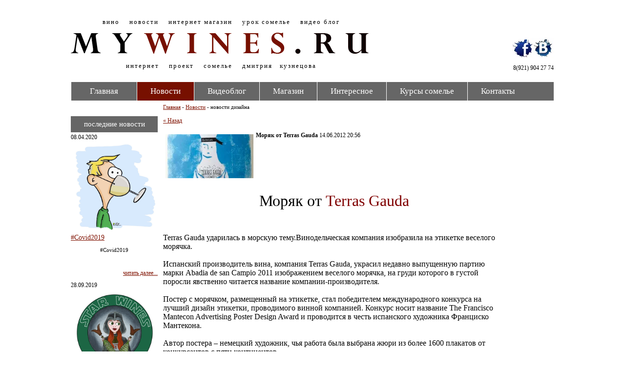

--- FILE ---
content_type: text/html; charset=utf-8
request_url: http://mywines.ru/novosti_dizayna?view=1379206
body_size: 8871
content:
<!DOCTYPE html PUBLIC "-//W3C//DTD XHTML 1.0 Transitional//EN" "http://www.w3.org/TR/xhtml1/DTD/xhtml1-transitional.dtd">
<html xmlns="http://www.w3.org/1999/xhtml" xml:lang="en" lang="ru">
<head>
<meta name="robots" content="all"/>
<meta http-equiv="Content-Type" content="text/html; charset=UTF-8" />
<meta name="description" content="Новости дизайна винных бутылок,этикеток,описание новых алкогольных напитков" />
<meta name="keywords" content="Новости дизайна,этикетка вина,бутылка вина,упаковка вина" />
<title>Новости дизайна алкогольных напитков</title>
<link href="/t/v20/images/styles.css" rel="stylesheet" type="text/css" />
<script type="text/javascript" src="/t/v20/images/jquery-1.6.1.min.js"></script>
<link rel='stylesheet' type='text/css' href='/shared/highslide-4.1.13/highslide.min.css'/>
<script type='text/javascript' src='/shared/highslide-4.1.13/highslide.packed.js'></script>
<script type='text/javascript'>
hs.graphicsDir = '/shared/highslide-4.1.13/graphics/';
hs.outlineType = null;
hs.showCredits = false;
hs.lang={cssDirection:'ltr',loadingText:'Загрузка...',loadingTitle:'Кликните чтобы отменить',focusTitle:'Нажмите чтобы перенести вперёд',fullExpandTitle:'Увеличить',fullExpandText:'Полноэкранный',previousText:'Предыдущий',previousTitle:'Назад (стрелка влево)',nextText:'Далее',nextTitle:'Далее (стрелка вправо)',moveTitle:'Передвинуть',moveText:'Передвинуть',closeText:'Закрыть',closeTitle:'Закрыть (Esc)',resizeTitle:'Восстановить размер',playText:'Слайд-шоу',playTitle:'Слайд-шоу (пробел)',pauseText:'Пауза',pauseTitle:'Приостановить слайд-шоу (пробел)',number:'Изображение %1/%2',restoreTitle:'Нажмите чтобы посмотреть картинку, используйте мышь для перетаскивания. Используйте клавиши вперёд и назад'};</script>

            <!-- 46b9544ffa2e5e73c3c971fe2ede35a5 -->
            <script src='/shared/s3/js/lang/ru.js'></script>
            <script src='/shared/s3/js/common.min.js'></script>
        <link rel='stylesheet' type='text/css' href='/shared/s3/css/calendar.css' /><link rel="canonical" href="http://mywines.ru/novosti_dizayna">
<link rel="shortcut icon" href="http://mywines.ru/favicon.ico" type="image/x-icon">
<script type="text/javascript"  src="/t/v20/images/no_cookies.js"></script>
<script type="text/javascript" src="http://oml.ru/shared/s3/js/shop_pack_3.js"></script>
<script type="text/javascript" src="/t/v20/images/top.menu.jquery.js"></script>
<script type="text/javascript" src="/t/v20/images/shop_easing.js"></script>
<link href="/t/v20/images/styles_shop.css" rel="stylesheet"  type="text/css" />
<link rel="stylesheet" href="/t/v20/images/site.addons.scss.css" />

<script type="text/javascript">    
    hs.captionId = 'the-caption';
    hs.outlineType = 'rounded-white';
    window.onload = function() {
    hs.preloadImages(5);
    }

$(function(){  
  $(document).scroll(function(){
    if ($(window).scrollTop()<=$(window).height()/2){
      $('#up_arrow').hide();
    } else {
      $('#up_arrow').show();
    }  
  });  
  $(document).scroll();
});
</script>


<script>
(function(i,s,o,g,r,a,m){i['GoogleAnalyticsObject']=r;i[r]=i[r]||function(){
(i[r].q=i[r].q||[]).push(arguments)},i[r].l=1*new Date();a=s.createElement(o),
m=s.getElementsByTagName(o)[0];a.async=1;a.src=g;m.parentNode.insertBefore(a,m)
})(window,document,'script','//www.google-analytics.com/analytics.js','ga');

ga('create', 'UA-56285506-1', 'auto');
ga('send', 'pageview');

</script>

</head>
<body>
<div id="up_arrow" onclick="javascript:window.scroll(0,0)" title="Вверх"></div>  
<div class="top_pic"></div>
<div id="wrapper">  
<div class="header">
<div class="soc_2"><p><a href="https://www.facebook.com/mywines/?ref=bookmarks" target="_blank"><img border="0" height="43" src="/thumb/2/AkVJ2xN3XKhbEt5bWUuqkA/r/d/p1.jpg" title="сайт на Фейсбук" width="43" /></a><a href="http://vk.com/sommelier_club" target="_blank"><img border="0" height="43" src="/thumb/2/jo9F3erO-du24Bg5h4YFWQ/r/d/p2.jpg" title="сайт в Контакте" width="43" /></a></p>

<p><span style="font-family:Georgia,&quot;Times New Roman&quot;,Times,serif;">8(921) 904 27 74</span></p></div>
    <div class="top_logo"><div>вино &nbsp;&nbsp; новости &nbsp;&nbsp; интернет магазин  &nbsp;&nbsp; урок сомелье &nbsp;&nbsp; видео блог</div><a href="http://mywines.ru"><img src="/t/v20/images/logo.png" alt="" class="im" /></a><div>интернет &nbsp;&nbsp; проект &nbsp;&nbsp; сомелье &nbsp;&nbsp; дмитрия&nbsp;&nbsp; кузнецова</div></div>
    <div class="m2_out">
                <!--hr.s.-->
<ul id="tmenu">
           <li class="c" ><a  class="c"  href="/">Главная</a>
                
                        </li>
                             <li class="c" ><a id="active" class="c"  href="/news">Новости</a>
                
                        <ul>
                  <li class="d"><a  class="d" href="/degustacii">дегустации</a>    
        
                        </li>
                             <li class="d"><a  class="d" href="/novosti_restoranov">новости ресторанов</a>    
        
                        </li>
                             <li class="d"><a  class="d" href="/novosti_kompaniy">новости компаний</a>    
        
                        </li>
                             <li class="d"><a  class="d" href="/vistavki_i_semynary">выставки и семинары</a>    
        
                        </li>
                             <li class="d"><a  class="d" href="/novosti_vinodelov">новости виноделов</a>    
        
                        </li>
                             <li class="d"><a id="active" class="d" href="/novosti_dizayna">новости дизайна</a>    
        
                        </li>
                          </ul></li>
                             <li class="c" ><a  class="c"  href="/vidoblog_o_vine">Видеоблог</a>
                
                        </li>
                             <li class="c" ><a  class="c"  href="/magazin_">Магазин</a>
                    <ul>
                                                  
                                           </li></ul>
                              
                        </li>
                             <li class="c" ><a  class="c"  href="/interesnoe">Интересное</a>
                
                        <ul>
                  <li class="d"><a  class="d" href="/sayti_o_vine">сайты</a>    
        
                        <ul>
                  <li class="d"><a  class="d" href="/sayti_alcogolnih_kompaniy">алкогольные компании Спб</a>    
        
                        </li>
                             <li class="d"><a  class="d" href="/vinodelni">винодельни</a>    
        
                        </li>
                             <li class="d"><a  class="d" href="/reytingy">рейтинги</a>    
        
                        </li>
                             <li class="d"><a  class="d" href="/sayti_o_vinah">сайты о винах</a>    
        
                        </li>
                          </ul></li>
                             <li class="d"><a  class="d" href="/statiy_o_vine">статьи</a>    
        
                        <ul>
                  <li class="d"><a  class="d" href="/proisvoditely">производители</a>    
        
                        </li>
                             <li class="d"><a  class="d" href="/novichkam">новичкам о вине</a>    
        
                        </li>
                             <li class="d"><a  class="d" href="/russkie-vina">русские вина</a>    
        
                        </li>
                          </ul></li>
                             <li class="d"><a  class="d" href="/video_o_vinah">видео</a>    
        
                        <ul>
                  <li class="d"><a  class="d" href="/reklama_alcogolia">реклама</a>    
        
                        </li>
                             <li class="d"><a  class="d" href="/filmy">фильмы про вино</a>    
        
                        </li>
                             <li class="d"><a  class="d" href="/vinodelny">винодельни</a>    
        
                        </li>
                          </ul></li>
                             <li class="d"><a  class="d" href="/fotogalereia">фотогалереи</a>    
        
                        </li>
                             <li class="d"><a  class="d" href="/vinniy_turizm">винный туризм</a>    
        
                        </li>
                          </ul></li>
                             <li class="c" ><a  class="c"  href="/shkola_somelie">Курсы сомелье</a>
                
                        <ul>
                  <li class="d"><a  class="d" href="/degustaciya-vina-v-podarok">дегустация вина в подарок</a>    
        
                        </li>
                             <li class="d"><a  class="d" href="/shkoly_somelie_spb">школы сомелье спб</a>    
        
                        </li>
                             <li class="d"><a  class="d" href="/liga_sommelier">лига сомелье</a>    
        
                        </li>
                             <li class="d"><a  class="d" href="/urok_sabrazha">урок сабража</a>    
        
                        </li>
                             <li class="d"><a  class="d" href="/master-klass--somele">мастер класс  сомелье</a>    
        
                        </li>
                          </ul></li>
                             <li class="c" ><a  class="c"  href="/kontakty">Контакты</a>
                
    </li></ul>
     </div>
</div>
<table class="cont">
    <tr>
        <td class="tds left_c"><div class="rel">
                      <ul id="menu">
                        </ul>
                            </div>
                        <div class="news">
            <a class="news_title" href="/degustacii">последние новости</a>
                        <div class="n_data">08.04.2020</div>
            <img onclick="document.location='/degustacii?view=14146300'" class="n_img" src="/d/espslfrcedi.jpg" alt="#Covid2019"/>            <a class="n_title" href="/degustacii?view=14146300">#Covid2019</a>
            <div class="n_anonce"><p style="text-align: center;"><span style="font-family:Georgia,Times New Roman,Times,serif;">#Covid2019</span></p>

<p>&nbsp;</p></div>
            <a class="n_more" href="/degustacii?view=14146300">читать далее...</a><br clear="all"/>    
                        <div class="n_data">28.09.2019</div>
            <img onclick="document.location='/degustacii?view=7062686'" class="n_img" src="/d/star_wines.png" alt="Новая дизайнерская футболка"/>            <a class="n_title" href="/degustacii?view=7062686">Новая дизайнерская футболка</a>
            <div class="n_anonce">Еще один принт в коллекции футболок WineFashion</div>
            <a class="n_more" href="/degustacii?view=7062686">читать далее...</a><br clear="all"/>    
                        <div class="n_data">26.03.2019</div>
            <img onclick="document.location='/degustacii?view=1977686'" class="n_img" src="/d/noshow.jpg" alt="Выставка вин от компании «AZRA GASTRONOMIA»"/>            <a class="n_title" href="/degustacii?view=1977686">Выставка вин от компании «AZRA GASTRONOMIA»</a>
            <div class="n_anonce"><p>Вторая выставка вин &nbsp;от компании&nbsp;&laquo;AZRA GASTRONOMIA&raquo; в Санкт-Петербурге 6 апреля 2019 года</p>
<br />
&nbsp;</div>
            <a class="n_more" href="/degustacii?view=1977686">читать далее...</a><br clear="all"/>    
                        </div>
                    </td>
        <td class="tds content"><div class="rel">
        <div id="path"><a href="/">Главная</a> -   <a href="/news">Новости</a> -  новости дизайна  </div>
</br>
  
  <a href="#" onClick="document.location='/novosti_dizayna'">&laquo; Назад</a><br><br>

 
  <div >
   <img src="/thumb/2/cSDMWzK8LjALv0jWuOs26Q/180r160/d/g2m.jpg" vspace="5" hspace="5" style="float:left"/>   <b>Моряк от Terras Gauda</b>&nbsp;14.06.2012 20:56<br><br>
   <!-- Put this script tag to the                             
<head>
of your page -->
<script type="text/javascript" src="http://vk.com/js/api/share.js?11" charset="windows-1251"></script>
<!-- Put this script tag to the place, where the Share button will be -->
<script type="text/javascript"><!--
document.write(VK.Share.button(false,{type: "button", text: "нравится"}));
// --></script>
<p align="center">&nbsp;</p>
<p align="center">&nbsp;</p>
<p align="center">&nbsp;</p>
<p align="center"><span style="font-family: 'georgia', 'palatino';"><span style="font-size: 12pt;"><span style="font-size: 24pt;">Моряк от <span style="color: #800000;">Terras Gauda</span></span></span></span></p>
<p><span style="font-family: 'georgia', 'palatino';"><span style="font-size: 12pt;"><br /><br /> Terras Gauda ударилась в морскую тему.Винодельческая компания изобразила на этикетке веселого морячка. <br /><br />Испанский производитель вина, компания Terras Gauda, украсил недавно выпущенную партию марки Abadia de san Campio 2011 изображением веселого морячка, на груди которого в густой поросли явственно читается название компании-производителя.<br /><br />Постер с морячком, размещенный на этикетке, стал победителем международного конкурса на лучший дизайн этикетки, проводимого винной компанией. Конкурс носит название The Francisco Mantecon Advertising Poster Design Award и проводится в честь испанского художника Франциско Мантекона.<br /><br />Автор постера &ndash; немецкий художник, чья работа была выбрана жюри из более 1600 плакатов от конкурсантов с пяти континентов.<br /><br /></span></span><span style="font-family: 'georgia', 'palatino';"><span style="font-size: 12pt;"><a target="_blank" href="/degustacii?view=1324406"><span style="font-size: 14pt;">Посетить дегустацию&nbsp; Terras Gauda<br /></span></a></span></span><span style="font-family: 'georgia', 'palatino';"><span style="font-size: 12pt;"><strong><br /></strong></span></span><span style="font-family: 'georgia', 'palatino';"><span style="font-size: 8pt;">источник : <a target="_blank" href="http://www.sostav.ru/">www.sostav.ru</a></span></span><span style="font-family: 'georgia', 'palatino';"><span style="font-size: 12pt;"><strong><br /><br /></strong></span></span><span style="font-size: 12pt;"><strong> </strong></span></p>
<p style="text-align: center;"><img border="0" alt="g1m.jpg" height="976" width="500" src="/thumb/2/0rbRNuoRGjc3-EaF5CD8ag/r/d/g1m.jpg" title="&quot;align&quot;:&quot;center&quot;" align="center" /></p>
   <br clear="all" />
  </div>
   
      




</div></td>
        <td class="tds right_c">
        
        </td>
    </tr>
</table>
    <div class="wrap_clear"></div>
</div>
<div id="footer">
       <div class="pic"></div>
        <div class="tel_bot"><div class="pics"></div>
          <div class="tel_tit"><strong><span style="font-family: 'georgia', 'palatino';"><span style="font-size: 14pt;">MY<span style="color: #800000;">PHONE&nbsp; </span></span></span></strong><strong><span style="font-family: 'tahoma', 'arial', 'helvetica', sans-serif;"></span></strong></div>
        </div>
<div class="m3_out"><div class="m3_in">        
<table class="menu2">
<tr>
                <td class="item_t"><ul class="top_menu"><li class="cl_top1"><a  href="http://mywines.ru/kontakty">полезная информация</a></li>
                                <ul class="ul1">
                        <li class="cl_top2"><a  href="http://mywines.ru/kontakty">контакты</a></li>
                                                        <li class="cl_top2"><a  href="/partnery">партнеры</a></li>
                                                        <li class="cl_top2"><a  href="http://mywines.ru/">------------------------</a></li>
                                                        <li class="cl_top2"><a  href="/karta_sayta">карта сайта</a></li>
                                                        <li class="cl_top2"><a  href="/degustacii">новости алкоголя в спб</a></li>
                                                        <li class="cl_top2"><a  href="/novosti_vinodelov">новости алкоголя в мире</a></li>
                                                        <li class="cl_top2"><a  href="/novosti_vinodelov">новости виноделов</a></li>
                                                        <li class="cl_top2"><a  href="/news">новости о вине</a></li>
                                                        <li class="cl_top2"><a  href="/news">свежие новости алкоголь</a></li>
                                                        <li class="cl_top2"><a  href="/novosti_dizayna">новости дизайна</a></li>
                                                        <li class="cl_top2"><a  href="/novosti_kompaniy">новости виноторговых компаний спб</a></li>
                                                        <li class="cl_top2"><a  href="/degustacii">дегустации вин в спб</a></li>
                                                        <li class="cl_top2"><a  href="/vistavki_i_semynary">выставки и семинары в спб</a></li>
                                                        <li class="cl_top2"><a  href="/novosti_restoranov">новости ресторанов спб</a></li>
                                                </ul></td>
                                    <td class="item_t"><ul class="top_menu"><li class="cl_top1"><a  href="/magazin-futbolok-spb">магазин футболок спб</a></li>
                                <ul class="ul1">
                        <li class="cl_top2"><a  href="http://mywines.ru/magazin_?mode=product&product_id=1174547206">футболка для любителей вина</a></li>
                                                        <li class="cl_top2"><a  href="http://mywines.ru/magazin_?mode=product&product_id=1174562006">подарок сомелье</a></li>
                                                        <li class="cl_top2"><a  href="http://mywines.ru/magazin_?mode=product&product_id=1174564206">подарок кависту</a></li>
                                                        <li class="cl_top2"><a  href="http://mywines.ru/magazin_?mode=product&product_id=1174540606">футболка с вином</a></li>
                                                        <li class="cl_top2"><a  href="http://mywines.ru/magazin_?mode=product&product_id=1174562806">винная футболка</a></li>
                                                        <li class="cl_top2"><a  href="http://mywines.ru/magazin_">купить фирменную футболку в спб</a></li>
                                                        <li class="cl_top2"><a  href="http://mywines.ru/magazin_">купить футболку с авторским принтом</a></li>
                                                        <li class="cl_top2"><a  href="http://mywines.ru/magazin_">купить футболку в подарок</a></li>
                                                        <li class="cl_top2"><a  href="http://mywines.ru/magazin_?mode=product&product_id=1174563606">женская футболка с алкоголем</a></li>
                                                        <li class="cl_top2"><a  href="http://mywines.ru/magazin_?mode=product&product_id=1174563206">футболка с шампанским</a></li>
                                                        <li class="cl_top2"><a  href="http://mywines.ru/magazin_">эксклюзивные футболки в спб</a></li>
                                                        <li class="cl_top2"><a  href="http://mywines.ru/magazin_">футболка в подарочной упаковке</a></li>
                                                        <li class="cl_top2"><a  href="http://mywines.ru/magazin_">хлопковая женская футболка с принтом</a></li>
                                                        <li class="cl_top2"><a  href="http://mywines.ru/magazin_?mode=product&product_id=1174544806">модная белая футболка в спб</a></li>
                                                </ul></td>
                                    <td class="item_t"><ul class="top_menu"><li class="cl_top1"><a  href="http://mywines.ru/novichkam">популярные запросы</a></li>
                                <ul class="ul1">
                        <li class="cl_top2"><a  href="/urok_sabrazha">как открыть шампанское</a></li>
                                                        <li class="cl_top2"><a  href="http://mywines.ru/kak_dekantirovat_vino">как декантировать вино</a></li>
                                                        <li class="cl_top2"><a  href="http://mywines.ru/filmy">фильмы про вино</a></li>
                                                        <li class="cl_top2"><a  href="http://mywines.ru/shkola_somelie">школы сомелье в спб</a></li>
                                                        <li class="cl_top2"><a  href="http://mywines.ru/master-klass--somele">уроки сомелье в спб</a></li>
                                                        <li class="cl_top2"><a  href="http://mywines.ru/kak_sostavit_kartu_vin">как составить карту вин</a></li>
                                                        <li class="cl_top2"><a  href="http://mywines.ru/sayti_o_vinah">сайты о вине и виноделии</a></li>
                                                        <li class="cl_top2"><a  href="http://mywines.ru/bokali_dla_vina">бокалы для вина</a></li>
                                                        <li class="cl_top2"><a  href="http://mywines.ru/slovar_vinih_terminov">словарь винных терминов</a></li>
                                                        <li class="cl_top2"><a  href="http://mywines.ru/vinniy_turizm">винный туризм</a></li>
                                                        <li class="cl_top2"><a  href="http://mywines.ru/russkie-vina">русское вино информация</a></li>
                                                        <li class="cl_top2"><a  href="http://mywines.ru/vidoblog_o_vine">видео про вино</a></li>
                                                        <li class="cl_top2"><a  href="http://mywines.ru/degustaciya-vina-v-podarok">дегустация вина в подарок</a></li>
                                                        <li class="cl_top2"><a  href="http://mywines.ru/degustaciya-vina-v-podarok">курс сомелье</a></li>
                                                        <li class="cl_top2"><a  href="http://mywines.ru/degustaciya-vina-v-podarok">дегустация вина спб подарочный сертификат</a></li>
             </ul></td></tr></table>
 </div></div>
        <div class="bot_inf"><p><span style="font-size: 8pt;">www.mywines.ru сайт о вине,новости,школа сомелье,видеоблог о вине 2011 год.Идея и дизайн Дмитрия Кузнецова.<br />Все права защищены.Копирование материалов с обязательной активной ссылкой на сайт.Разработка сайта Мегагруп.<br />Данный сайт предназначен для лиц старше 21 года.Чрезмерное употребление алкоголя вредит вашему здоровью<br /><br /></span></p></div>
        <div class="copy">Заказ, создание сайта: <a target="_blank" href="http://megagroup.ru">веб студия megagroup.ru</a></div><br />
        <div><!--<SPAN style="DISPLAY: none">-->
<SPAN>
<!-- AddThis Button BEGIN 
<div class="addthis_toolbox addthis_default_style addthis_32x32_style">
<a class="addthis_button_preferred_1"></a>
<a class="addthis_button_preferred_2"></a>
<a class="addthis_button_preferred_3"></a>
<a class="addthis_button_preferred_4"></a>
<a class="addthis_button_compact"></a>
<a class="addthis_counter addthis_bubble_style"></a>
</div>
<script type="text/javascript">var addthis_config = {"data_track_clickback":true};</script>
<script type="text/javascript" src="http://s7.addthis.com/js/250/addthis_widget.js#pubid=ra-4dfb2e5736305cff"></script>
 AddThis Button END -->


<SPAN style="DISPLAY: none">
<!-- Rating@Mail.ru counter -->
<script type="text/javascript">//<![CDATA[
var a='',js=10;try{a+=';r='+escape(document.referrer);}catch(e){}try{a+=';j='+navigator.javaEnabled();js=11;}catch(e){}
try{s=screen;a+=';s='+s.width+'*'+s.height;a+=';d='+(s.colorDepth?s.colorDepth:s.pixelDepth);js=12;}catch(e){}
try{if(typeof((new Array).push('t'))==="number")js=13;}catch(e){}
try{document.write('<a href="http://top.mail.ru/jump?from=2189120">'+
'<img src="http://d7.c6.b1.a2.top.mail.ru/counter?id=2189120;t=217;js='+js+a+';rand='+Math.random()+
'" alt="Рейтинг@Mail.ru" style="border:0;" height="31" width="88" \/><\/a>');}catch(e){}//]]></script>
<noscript><p><a href="http://top.mail.ru/jump?from=2189120">
<img src="http://d7.c6.b1.a2.top.mail.ru/counter?js=na;id=2189120;t=217" 
style="border:0;" height="31" width="88" alt="Рейтинг@Mail.ru" /></a></p></noscript>
<!-- //Rating@Mail.ru counter -->



<!-- begin of Top100 code -->

<script id="top100Counter" type="text/javascript" src="http://counter.rambler.ru/top100.jcn?2694465"></script>
<noscript>
<a href="http://top100.rambler.ru/navi/2694465/">
<img src="http://counter.rambler.ru/top100.cnt?2694465" alt="Rambler's Top100" border="0" />
</a>

</noscript>
<!-- end of Top100 code -->



<!--LiveInternet counter--><script type="text/javascript"><!--
document.write("<a href='http://www.liveinternet.ru/click' "+
"target=_blank><img src='//counter.yadro.ru/hit?t11.3;r"+
escape(document.referrer)+((typeof(screen)=="undefined")?"":
";s"+screen.width+"*"+screen.height+"*"+(screen.colorDepth?
screen.colorDepth:screen.pixelDepth))+";u"+escape(document.URL)+
";"+Math.random()+
"' alt='' title='LiveInternet: показано число просмотров за 24"+
" часа, посетителей за 24 часа и за сегодня' "+
"border='0' width='88' height='31'><\/a>")
//--></script><!--/LiveInternet-->


<!-- Yandex.Metrika counter -->
<script type="text/javascript">
(function (d, w, c) {
    (w[c] = w[c] || []).push(function() {
        try {
            w.yaCounter13933168 = new Ya.Metrika({id:13933168, enableAll: true});
        } catch(e) {}
    });
    
    var n = d.getElementsByTagName("script")[0],
        s = d.createElement("script"),
        f = function () { n.parentNode.insertBefore(s, n); };
    s.type = "text/javascript";
    s.async = true;
    s.src = (d.location.protocol == "https:" ? "https:" : "http:") + "//mc.yandex.ru/metrika/watch.js";

    if (w.opera == "[object Opera]") {
        d.addEventListener("DOMContentLoaded", f);
    } else { f(); }
})(document, window, "yandex_metrika_callbacks");
</script>
<noscript><div><img src="//mc.yandex.ru/watch/13933168" style="position:absolute; left:-9999px;" alt="" /></div></noscript>
<!-- /Yandex.Metrika counter -->

</span>
<!--__INFO2026-01-20 01:16:48INFO__-->
</div>
</div>
<!--c.d.c-->

<!-- assets.bottom -->
<!-- </noscript></script></style> -->
<script src="/my/s3/js/site.min.js?1768462484" ></script>
<script src="/my/s3/js/site/defender.min.js?1768462484" ></script>
<script >/*<![CDATA[*/
var megacounter_key="ea8ae55e7b5a27d2ddb86b9cea06e2c2";
(function(d){
    var s = d.createElement("script");
    s.src = "//counter.megagroup.ru/loader.js?"+new Date().getTime();
    s.async = true;
    d.getElementsByTagName("head")[0].appendChild(s);
})(document);
/*]]>*/</script>
<script >/*<![CDATA[*/
$ite.start({"sid":242264,"vid":243059,"aid":16830,"stid":4,"cp":21,"active":true,"domain":"mywines.ru","lang":"ru","trusted":false,"debug":false,"captcha":3});
/*]]>*/</script>
<!-- /assets.bottom -->
</body>
</html>

--- FILE ---
content_type: text/css
request_url: http://mywines.ru/t/v20/images/styles.css
body_size: 2868
content:
@charset "utf-8";
/* CSS Document */

html, body {position:relative; height:100%; margin:0; padding:0;}
body {text-align:center; min-width:990px; font:normal 12px Georgia, "Times New Roman", Times, serif; color:#000;}
h2,h3,h4,h5 {color:#7f1100;}
h1 {padding:0 0 15px; margin:0; font-size:17px; color:#000; text-transform:uppercase;}
h2 {font-size:16px;}
h3 {font-size:16px;}
h4 {font-size:14px;}
h5 {font-size:14px;}

a {color:#7f1100; text-decoration:underline;}
a:visited {color:#5A5A5A; text-decoration:underline;}
a:hover {cursor:pointer; color:#7f1100; text-decoration:none;}

div#path {margin:0; padding:0; /*color:#c3c3c3;*/ color:#000; font-size:11px;}
div#path a {text-decoration:underline; /*color:#ec141e;*/ color:#7f1100;}
div#path a:hover {text-decoration:none; /*color:#ec141e;*/ color:#7f1100;}
div#path a:visited {text-decoration:underline; /*color:#ec141e;*/ color:#7f1100;}

.h1 {padding:0 0 15px; margin:0; font-size:17px; color:#000; font-weight:bold; text-transform:uppercase;}
hr {background:#000; height:1px; line-height:0; font-size:0; border:none;}

#wrapper {/*height:auto !important; min-height:100%; height:100%;*/ margin:0 auto; width:990px; min-width:990px; z-index:5; position:relative;}
#up_arrow {position:fixed; bottom:0; left:0; width:63px; height:40px; cursor:pointer; background:url(up_bg.jpg) top left no-repeat; z-index: 99999;}
.header {position:relative; width:100%; height:207px; margin:0 auto; padding:1px 0 0; z-index:4}

.clear {padding:0; margin:0; line-height:0; font-size:0; clear:both;}

.top_logo {position:absolute; top:24px; left:0; text-align:center; font-size:13px; /*font-weight:bold;*/ color:#000; letter-spacing:1.5pt; line-height:16px;}
.top_logo div {padding:13px 0 9px;}
.top_logo a {outline:none;}
.top_logo img {border:none;}

.m2_out {padding:166px 0 0; z-index:3}
ul#m2 {margin:0; height:38px; padding:0; background:#666; border:1px solid #fff; position:relative;}
ul#m2 li {float:left; list-style:none; margin:0; padding:0; border-right:1px solid #fff;}
ul#m2 li a {display:block; padding:9px 28px; margin:0; text-decoration:none; color:#fff; font-size:17px; /*font-weight:bold;*/}
ul#m2 li a:hover {color:#fff; text-decoration:none; background:#771000;}

ul#m2 li.m2_2 a {background:#771000;}
ul#m2 li.m2_2 a:hover {}

.cont {border-collapse:collapse; border-spacing:0; border:none; width:100%; margin:0 auto; padding:0; height:452px;}
.tds {vertical-align:top; border-collapse:collapse; border-spacing:0; border:none; padding:0;}
.content {padding:5px 11px 20px 11px; text-align:left; width:700px;}
.left_c {width:178px; padding:5px 0 160px; z-index:2}
.right_c {/*width:245px;*/ vertical-align:bottom;}
.rel {position:relative; z-index:1;}

.bots {width:274px; height:454px; float:right; margin:0 0 0 auto; background:#ccc; display:inline-block;}

.pic {/*height:454px;*/ width:274px; margin:0 auto 0 -28px; padding:0; position:absolute; bottom:100%; right:0;}

.m_tit {padding:0 0 5px; margin:0 auto; text-align:center; font-size:17px; font-weight:bold; color:#7f1100; text-transform:uppercase;}
.m_tit span {color:#000;}

ul#menu {margin:0 0 10px; padding:0; width:178px; text-align:left;}
ul#menu li {list-style:none; line-height:0; font-size:0; padding:0; margin:0; width:178px;}
ul#menu li a {display:block; width:178px; padding:0; margin:0; color:#000; text-decoration:none; font-size:15px; line-height:normal; text-transform:lowercase;}
ul#menu li a:hover {color:#7f1100; text-decoration:none;}
ul#menu li.menu_act a {color:#7f1100; text-decoration:none;}

ul#cat {margin:0 auto 10px; padding:10px 0; width:178px; text-align:left;}
ul#cat li {list-style:none; line-height:0; font-size:0; padding:0; margin:0 0 1px; width:178px;}
ul#cat li a {display:block; padding:4px 6px; margin:0; color:#000; text-decoration:none; line-height:normal; font-size:14px; /*font-weight:bold;*/}
ul#cat li a:hover {color:#7f1100; text-decoration:underline;}

ul#cat li.cl1 a:visited, ul#cat li.cl1 a {color:#fff; background:#404040;}
ul#cat li.cl1 a:hover {background:#640000; color:#fff; text-decoration:none;}

.cart {
  width:178px; padding:10px 0; margin:0 auto;
  text-align:right; font-size:11px; color:#000;
  }
.cart .price {display:block; padding:3px 0; font-size:11px; font-weight:bold;}
.cart .price span {font-size:16px;}
.cart a {color:#7f1100; text-decoration:underline;}
.cart a:hover {color:#7f1100; text-decoration:none;}
.cart p {padding:0; margin:0;}

.inf {padding:15px 0; margin:0 auto; text-align:center;}
.inf img {border:none;}
.inf table {margin:0 auto 10px;}
.inf p {padding:6px 0; margin:0;}

/*.wrap_clear {clear:both; height:531px; width:100%; margin:0 auto;}*/

#footer {margin:0 auto; padding:0; /*height:531px;*/ min-width:988px; width:988px; position:relative; background:#666; /*border:1px solid #010101; border-bottom:none;*/ z-index:10;}

.m3_out {/*position:absolute; top:33px; left:0; width:100%;*/ padding:33px 0 0;}
.m3_in {margin:0;}

.menu2 {border-collapse:collapse; border-spacing:0; border:none; margin:0 auto 50px; width:100%;}
.menu2 td {vertical-align:top; border-collapse:collapse; border-spacing:0; border:none; padding:0;}
.top_menu {margin:0; padding:0; list-style:none; text-align:center;}
.top_menu li {padding:0; margin:0; font-size:0; line-height:0; list-style:none;}
.top_menu li a {display:inline-block; padding:0; font-size:15px; color:#fff; text-decoration:underline; line-height:normal;}
.top_menu li.cl_top1 a {padding:0 0 5px; font-size:15px; /*font-weight:bold;*/ color:#000; text-decoration:underline;}
.top_menu li.cl_top1 a:hover {color:#000; text-decoration:none;}
.top_menu li.cl_top2 a {font-size:15px; font-weight:normal; color:#fff; text-decoration:none;}
.top_menu li.cl_top2 a:hover {color:#7f1100; text-decoration:none;}
.ul1 {padding:0; margin:0;}

.tel_bot {position:absolute; top:-100px; left:0; width:180px; text-align:center; /*font-weight:bold; letter-spacing:1pt;*/ font-size:15px; color:#000; }
.tel_tit {/*text-transform:uppercase; letter-spacing:2.7pt;*/ padding:0 0 5px; font-size:18px; /*font-weight:bold;*/ color:#7f1100; text-transform:uppercase;}
.tel_tit span {color:#000;}
.pics {padding:0 0 7px; display:inline-block; zoom:1; *display:inline;}
.pics img {border:none;}

/*.counters {position:absolute; top:94px; right:20px;}
.counters p {padding:0; margin:0;}
.counters img {border:none;}*/

.bot_inf {/*position:absolute; bottom:15px; left:0;*/ width:100%; text-align:center; /*font-size:10px; line-height:17px;*/ color:#BFBFBF;}
.bot_inf p {padding:0; margin:0;}
.bot_inf a {color:#fff; text-decoration:underline;}
.bot_inf a:hover {color:#fff; text-decoration:none;}

.copy {padding:0; /*position:absolute; bottom:3px; left:0;*/ padding:3px 0 0; width:100%; text-align:center; font-size:11px; color:#a6a6a6; font-family:Tahoma, Geneva, sans-serif;}
.copy a {color:#a6a6a6; text-decoration:underline;}
.copy a:hover {color:#a6a6a6; text-decoration:none;}

table.table0 td p,table.table1 td p,table.table2 td p {padding:0; margin:0;}

table.table0 { border-collapse:collapse;}
table.table0 td { padding:5px; border: none}

table.table1 { border-collapse:collapse;}
table.table1 tr:hover {background:#dfdfdf}
table.table1 td { padding:5px; border:1px solid #000;}

table.table2 { border-collapse:collapse;}
table.table2 tr:hover {background:#dfdfdf}
table.table2 td { padding:5px; border:1px solid #000;}
table.table2 th { padding:8px 5px; border:1px solid #000; background:#666; color:#fff; text-align:left;}

/* GALLERY */

table.gallery {border-spacing:10px; border-collapse:separate;}
table.gallery td {background-color:#f0f0f0; text-align:center; padding:15px;}
table.gallery td img {}
/*c.d.c*/

/*hr.s.*/
#tmenu, #tmenu li, #tmenu ul {
        padding:0;
        margin:0;
        font-size:0px;
        line-height:0px;
        list-style:none; 
}
#tmenu {
        height:38px; 
        background:#666;
        border:1px solid #fff; 
        position:relative;
}
#tmenu li.c {
        float:left;
        border-left:1px solid #fff;
}    
#tmenu li.c:first-child {
        border:none;
}    
#tmenu ul {
       background:#fff;
       border-left:1px solid #fff;
       display:none;
       position:absolute;
       width:200px;
       z-index:10000;
}
#tmenu ul li {
       background:#666;
       margin-top:1px;
}
#tmenu li.c a.c {
        display:block;
        padding:9px 27px 9px 27px;
        text-decoration:none;
        color:#fff;
        font:17px/20px Georgia,"Times New Roman",Times,serif;
}
#tmenu li.c a.c:hover, #tmenu li.c a.c.over, #tmenu li.c a#active {
        color:#fff;
        text-decoration:none;
        background:#771000;
}
#tmenu li.c#m2_2 a.c {
        background:#771000;
}
#tmenu li#m2_2 a.c {
        /*background:#771000;*/
}
#tmenu li:first-child a.c {padding-left:38px; padding-right:38px;}
#tmenu li.d a.d {
         display:block;
         padding:3px 10px;
         text-decoration:none;
         color:#fff;
         font:17px Georgia,"Times New Roman",Times,serif;
}
#tmenu li.d a.d:hover, #tmenu li.d a.d.over, #tmenu li.d a#active {
         color:#fff;
         text-decoration:none;
         background:#771000;  
}
.news {width:178px; overflow:hidden; text-align:left; margin-top:25px;}
a.news_title {font: 15px 'georgia','palatino'; text-align:center;margin-bottom:15px; color:#fff; background:#666; padding:8px 0; margin-bottom:-7px; display:block; text-decoration:none;}
a.news_title:hover {background:#771000; text-decoration:none;}
.n_data { margin:10px 0 5px 0;}
.n_img {margin-bottom:5px; max-width:178px; height:auto; cursor:pointer;}
.n_title {display:block; margin-bottom:5px; font-size:14px;}
.n_anonce {margin-bottom:3px; font-size:11px;}
.n_anonce img {max-width:178px; height:auto;}
.n_more {float:right;}

.soc_2 {position:absolute; top:65px; right:0;}

--- FILE ---
content_type: text/css
request_url: http://mywines.ru/t/v20/images/site.addons.scss.css
body_size: 332
content:
#tovar_detail2 h1, body .tovar2 a {
  color: #7f1100; }

#tovar_detail2 h1:hover, body .tovar2 a:hover {
  color: #5a5a5a; }

body .tovar2 .bott li.price span, body #tovar_card2 .bform li.price span {
  color: #5a5a5a; }

body .tovar2 .bott li.buy input {
  background: url(buy22.gif) no-repeat left center; }

body #tovar_card2 .bform li.buy input {
  background: url(buy11.gif) no-repeat left center; }

body .cart {
  padding-left: 40px;
  -webkit-box-sizing: border-box;
  -moz-box-sizing: border-box;
  box-sizing: border-box; }

body .cart:before {
  position: absolute;
  content: '';
  top: 10px;
  left: 0;
  width: 71px;
  height: 53px;
  background: url(korzina11.png) 0 0 no-repeat; }


--- FILE ---
content_type: text/plain
request_url: https://www.google-analytics.com/j/collect?v=1&_v=j102&a=1035817003&t=pageview&_s=1&dl=http%3A%2F%2Fmywines.ru%2Fnovosti_dizayna%3Fview%3D1379206&ul=en-us%40posix&dt=%D0%9D%D0%BE%D0%B2%D0%BE%D1%81%D1%82%D0%B8%20%D0%B4%D0%B8%D0%B7%D0%B0%D0%B9%D0%BD%D0%B0%20%D0%B0%D0%BB%D0%BA%D0%BE%D0%B3%D0%BE%D0%BB%D1%8C%D0%BD%D1%8B%D1%85%20%D0%BD%D0%B0%D0%BF%D0%B8%D1%82%D0%BA%D0%BE%D0%B2&sr=1280x720&vp=1280x720&_u=IEBAAEABAAAAACAAI~&jid=310122068&gjid=1780352651&cid=631529376.1768889048&tid=UA-56285506-1&_gid=227216123.1768889048&_r=1&_slc=1&z=960419045
body_size: -283
content:
2,cG-42R5H14G5X

--- FILE ---
content_type: text/javascript
request_url: http://counter.megagroup.ru/ea8ae55e7b5a27d2ddb86b9cea06e2c2.js?r=&s=1280*720*24&u=http%3A%2F%2Fmywines.ru%2Fnovosti_dizayna%3Fview%3D1379206&t=%D0%9D%D0%BE%D0%B2%D0%BE%D1%81%D1%82%D0%B8%20%D0%B4%D0%B8%D0%B7%D0%B0%D0%B9%D0%BD%D0%B0%20%D0%B0%D0%BB%D0%BA%D0%BE%D0%B3%D0%BE%D0%BB%D1%8C%D0%BD%D1%8B%D1%85%20%D0%BD%D0%B0%D0%BF%D0%B8%D1%82%D0%BA%D0%BE%D0%B2&fv=0,0&en=1&rld=0&fr=0&callback=_sntnl1768889050395&1768889050395
body_size: 196
content:
//:1
_sntnl1768889050395({date:"Tue, 20 Jan 2026 06:04:10 GMT", res:"1"})